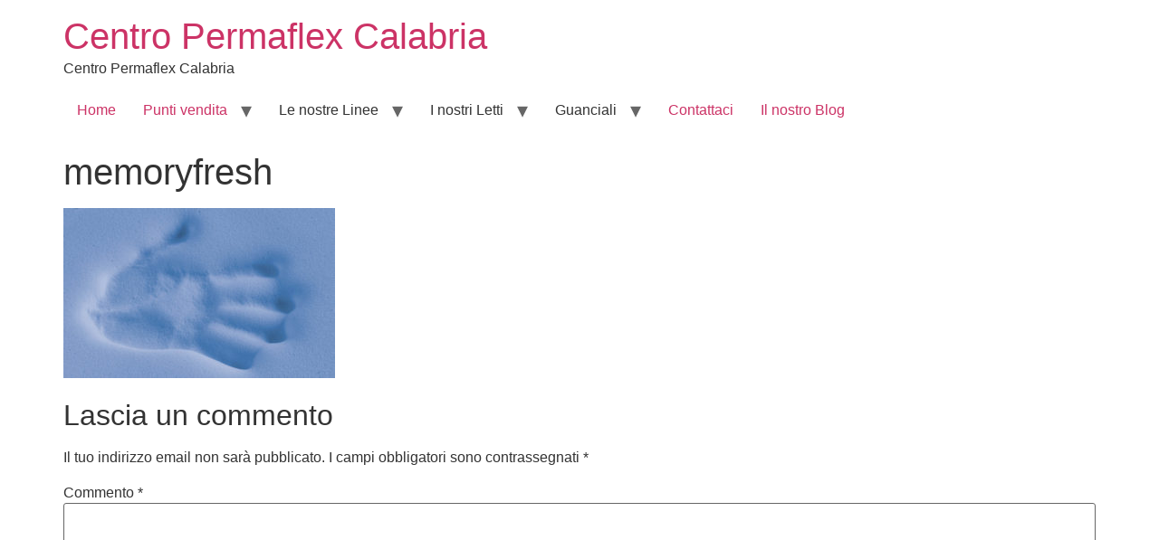

--- FILE ---
content_type: application/x-javascript; charset=utf-8
request_url: https://consent.cookiebot.com/bcfef7e2-2422-4a95-963e-106974af0509/cc.js?renew=false&referer=www.centropermaflexcalabria.it&dnt=false&init=false
body_size: 264
content:
if(console){var cookiedomainwarning='Error: The domain WWW.CENTROPERMAFLEXCALABRIA.IT is not authorized to show the cookie banner for domain group ID bcfef7e2-2422-4a95-963e-106974af0509. Please add it to the domain group in the Cookiebot Manager to authorize the domain.';if(typeof console.warn === 'function'){console.warn(cookiedomainwarning)}else{console.log(cookiedomainwarning)}};